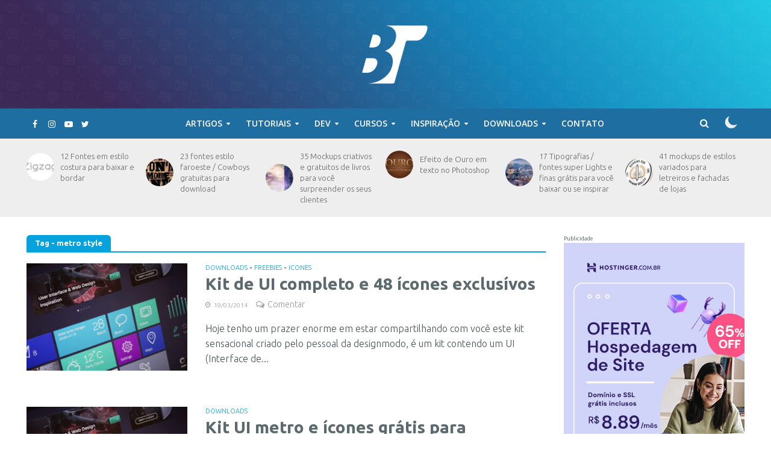

--- FILE ---
content_type: text/html; charset=utf-8
request_url: https://www.google.com/recaptcha/api2/anchor?ar=1&k=6LddhNcUAAAAAJq584mOBaTZr3UDOkI71qsiNBdu&co=aHR0cHM6Ly9ib25zdHV0b3JpYWlzLmNvbS5icjo0NDM.&hl=en&v=naPR4A6FAh-yZLuCX253WaZq&size=invisible&anchor-ms=20000&execute-ms=15000&cb=hmq25s73184c
body_size: 45015
content:
<!DOCTYPE HTML><html dir="ltr" lang="en"><head><meta http-equiv="Content-Type" content="text/html; charset=UTF-8">
<meta http-equiv="X-UA-Compatible" content="IE=edge">
<title>reCAPTCHA</title>
<style type="text/css">
/* cyrillic-ext */
@font-face {
  font-family: 'Roboto';
  font-style: normal;
  font-weight: 400;
  src: url(//fonts.gstatic.com/s/roboto/v18/KFOmCnqEu92Fr1Mu72xKKTU1Kvnz.woff2) format('woff2');
  unicode-range: U+0460-052F, U+1C80-1C8A, U+20B4, U+2DE0-2DFF, U+A640-A69F, U+FE2E-FE2F;
}
/* cyrillic */
@font-face {
  font-family: 'Roboto';
  font-style: normal;
  font-weight: 400;
  src: url(//fonts.gstatic.com/s/roboto/v18/KFOmCnqEu92Fr1Mu5mxKKTU1Kvnz.woff2) format('woff2');
  unicode-range: U+0301, U+0400-045F, U+0490-0491, U+04B0-04B1, U+2116;
}
/* greek-ext */
@font-face {
  font-family: 'Roboto';
  font-style: normal;
  font-weight: 400;
  src: url(//fonts.gstatic.com/s/roboto/v18/KFOmCnqEu92Fr1Mu7mxKKTU1Kvnz.woff2) format('woff2');
  unicode-range: U+1F00-1FFF;
}
/* greek */
@font-face {
  font-family: 'Roboto';
  font-style: normal;
  font-weight: 400;
  src: url(//fonts.gstatic.com/s/roboto/v18/KFOmCnqEu92Fr1Mu4WxKKTU1Kvnz.woff2) format('woff2');
  unicode-range: U+0370-0377, U+037A-037F, U+0384-038A, U+038C, U+038E-03A1, U+03A3-03FF;
}
/* vietnamese */
@font-face {
  font-family: 'Roboto';
  font-style: normal;
  font-weight: 400;
  src: url(//fonts.gstatic.com/s/roboto/v18/KFOmCnqEu92Fr1Mu7WxKKTU1Kvnz.woff2) format('woff2');
  unicode-range: U+0102-0103, U+0110-0111, U+0128-0129, U+0168-0169, U+01A0-01A1, U+01AF-01B0, U+0300-0301, U+0303-0304, U+0308-0309, U+0323, U+0329, U+1EA0-1EF9, U+20AB;
}
/* latin-ext */
@font-face {
  font-family: 'Roboto';
  font-style: normal;
  font-weight: 400;
  src: url(//fonts.gstatic.com/s/roboto/v18/KFOmCnqEu92Fr1Mu7GxKKTU1Kvnz.woff2) format('woff2');
  unicode-range: U+0100-02BA, U+02BD-02C5, U+02C7-02CC, U+02CE-02D7, U+02DD-02FF, U+0304, U+0308, U+0329, U+1D00-1DBF, U+1E00-1E9F, U+1EF2-1EFF, U+2020, U+20A0-20AB, U+20AD-20C0, U+2113, U+2C60-2C7F, U+A720-A7FF;
}
/* latin */
@font-face {
  font-family: 'Roboto';
  font-style: normal;
  font-weight: 400;
  src: url(//fonts.gstatic.com/s/roboto/v18/KFOmCnqEu92Fr1Mu4mxKKTU1Kg.woff2) format('woff2');
  unicode-range: U+0000-00FF, U+0131, U+0152-0153, U+02BB-02BC, U+02C6, U+02DA, U+02DC, U+0304, U+0308, U+0329, U+2000-206F, U+20AC, U+2122, U+2191, U+2193, U+2212, U+2215, U+FEFF, U+FFFD;
}
/* cyrillic-ext */
@font-face {
  font-family: 'Roboto';
  font-style: normal;
  font-weight: 500;
  src: url(//fonts.gstatic.com/s/roboto/v18/KFOlCnqEu92Fr1MmEU9fCRc4AMP6lbBP.woff2) format('woff2');
  unicode-range: U+0460-052F, U+1C80-1C8A, U+20B4, U+2DE0-2DFF, U+A640-A69F, U+FE2E-FE2F;
}
/* cyrillic */
@font-face {
  font-family: 'Roboto';
  font-style: normal;
  font-weight: 500;
  src: url(//fonts.gstatic.com/s/roboto/v18/KFOlCnqEu92Fr1MmEU9fABc4AMP6lbBP.woff2) format('woff2');
  unicode-range: U+0301, U+0400-045F, U+0490-0491, U+04B0-04B1, U+2116;
}
/* greek-ext */
@font-face {
  font-family: 'Roboto';
  font-style: normal;
  font-weight: 500;
  src: url(//fonts.gstatic.com/s/roboto/v18/KFOlCnqEu92Fr1MmEU9fCBc4AMP6lbBP.woff2) format('woff2');
  unicode-range: U+1F00-1FFF;
}
/* greek */
@font-face {
  font-family: 'Roboto';
  font-style: normal;
  font-weight: 500;
  src: url(//fonts.gstatic.com/s/roboto/v18/KFOlCnqEu92Fr1MmEU9fBxc4AMP6lbBP.woff2) format('woff2');
  unicode-range: U+0370-0377, U+037A-037F, U+0384-038A, U+038C, U+038E-03A1, U+03A3-03FF;
}
/* vietnamese */
@font-face {
  font-family: 'Roboto';
  font-style: normal;
  font-weight: 500;
  src: url(//fonts.gstatic.com/s/roboto/v18/KFOlCnqEu92Fr1MmEU9fCxc4AMP6lbBP.woff2) format('woff2');
  unicode-range: U+0102-0103, U+0110-0111, U+0128-0129, U+0168-0169, U+01A0-01A1, U+01AF-01B0, U+0300-0301, U+0303-0304, U+0308-0309, U+0323, U+0329, U+1EA0-1EF9, U+20AB;
}
/* latin-ext */
@font-face {
  font-family: 'Roboto';
  font-style: normal;
  font-weight: 500;
  src: url(//fonts.gstatic.com/s/roboto/v18/KFOlCnqEu92Fr1MmEU9fChc4AMP6lbBP.woff2) format('woff2');
  unicode-range: U+0100-02BA, U+02BD-02C5, U+02C7-02CC, U+02CE-02D7, U+02DD-02FF, U+0304, U+0308, U+0329, U+1D00-1DBF, U+1E00-1E9F, U+1EF2-1EFF, U+2020, U+20A0-20AB, U+20AD-20C0, U+2113, U+2C60-2C7F, U+A720-A7FF;
}
/* latin */
@font-face {
  font-family: 'Roboto';
  font-style: normal;
  font-weight: 500;
  src: url(//fonts.gstatic.com/s/roboto/v18/KFOlCnqEu92Fr1MmEU9fBBc4AMP6lQ.woff2) format('woff2');
  unicode-range: U+0000-00FF, U+0131, U+0152-0153, U+02BB-02BC, U+02C6, U+02DA, U+02DC, U+0304, U+0308, U+0329, U+2000-206F, U+20AC, U+2122, U+2191, U+2193, U+2212, U+2215, U+FEFF, U+FFFD;
}
/* cyrillic-ext */
@font-face {
  font-family: 'Roboto';
  font-style: normal;
  font-weight: 900;
  src: url(//fonts.gstatic.com/s/roboto/v18/KFOlCnqEu92Fr1MmYUtfCRc4AMP6lbBP.woff2) format('woff2');
  unicode-range: U+0460-052F, U+1C80-1C8A, U+20B4, U+2DE0-2DFF, U+A640-A69F, U+FE2E-FE2F;
}
/* cyrillic */
@font-face {
  font-family: 'Roboto';
  font-style: normal;
  font-weight: 900;
  src: url(//fonts.gstatic.com/s/roboto/v18/KFOlCnqEu92Fr1MmYUtfABc4AMP6lbBP.woff2) format('woff2');
  unicode-range: U+0301, U+0400-045F, U+0490-0491, U+04B0-04B1, U+2116;
}
/* greek-ext */
@font-face {
  font-family: 'Roboto';
  font-style: normal;
  font-weight: 900;
  src: url(//fonts.gstatic.com/s/roboto/v18/KFOlCnqEu92Fr1MmYUtfCBc4AMP6lbBP.woff2) format('woff2');
  unicode-range: U+1F00-1FFF;
}
/* greek */
@font-face {
  font-family: 'Roboto';
  font-style: normal;
  font-weight: 900;
  src: url(//fonts.gstatic.com/s/roboto/v18/KFOlCnqEu92Fr1MmYUtfBxc4AMP6lbBP.woff2) format('woff2');
  unicode-range: U+0370-0377, U+037A-037F, U+0384-038A, U+038C, U+038E-03A1, U+03A3-03FF;
}
/* vietnamese */
@font-face {
  font-family: 'Roboto';
  font-style: normal;
  font-weight: 900;
  src: url(//fonts.gstatic.com/s/roboto/v18/KFOlCnqEu92Fr1MmYUtfCxc4AMP6lbBP.woff2) format('woff2');
  unicode-range: U+0102-0103, U+0110-0111, U+0128-0129, U+0168-0169, U+01A0-01A1, U+01AF-01B0, U+0300-0301, U+0303-0304, U+0308-0309, U+0323, U+0329, U+1EA0-1EF9, U+20AB;
}
/* latin-ext */
@font-face {
  font-family: 'Roboto';
  font-style: normal;
  font-weight: 900;
  src: url(//fonts.gstatic.com/s/roboto/v18/KFOlCnqEu92Fr1MmYUtfChc4AMP6lbBP.woff2) format('woff2');
  unicode-range: U+0100-02BA, U+02BD-02C5, U+02C7-02CC, U+02CE-02D7, U+02DD-02FF, U+0304, U+0308, U+0329, U+1D00-1DBF, U+1E00-1E9F, U+1EF2-1EFF, U+2020, U+20A0-20AB, U+20AD-20C0, U+2113, U+2C60-2C7F, U+A720-A7FF;
}
/* latin */
@font-face {
  font-family: 'Roboto';
  font-style: normal;
  font-weight: 900;
  src: url(//fonts.gstatic.com/s/roboto/v18/KFOlCnqEu92Fr1MmYUtfBBc4AMP6lQ.woff2) format('woff2');
  unicode-range: U+0000-00FF, U+0131, U+0152-0153, U+02BB-02BC, U+02C6, U+02DA, U+02DC, U+0304, U+0308, U+0329, U+2000-206F, U+20AC, U+2122, U+2191, U+2193, U+2212, U+2215, U+FEFF, U+FFFD;
}

</style>
<link rel="stylesheet" type="text/css" href="https://www.gstatic.com/recaptcha/releases/naPR4A6FAh-yZLuCX253WaZq/styles__ltr.css">
<script nonce="_VUsx_zgBayScMr8dI2VMg" type="text/javascript">window['__recaptcha_api'] = 'https://www.google.com/recaptcha/api2/';</script>
<script type="text/javascript" src="https://www.gstatic.com/recaptcha/releases/naPR4A6FAh-yZLuCX253WaZq/recaptcha__en.js" nonce="_VUsx_zgBayScMr8dI2VMg">
      
    </script></head>
<body><div id="rc-anchor-alert" class="rc-anchor-alert"></div>
<input type="hidden" id="recaptcha-token" value="[base64]">
<script type="text/javascript" nonce="_VUsx_zgBayScMr8dI2VMg">
      recaptcha.anchor.Main.init("[\x22ainput\x22,[\x22bgdata\x22,\x22\x22,\[base64]/[base64]/UC5qKyJ+IjoiRToiKStELm1lc3NhZ2UrIjoiK0Quc3RhY2spLnNsaWNlKDAsMjA0OCl9LGx0PWZ1bmN0aW9uKEQsUCl7UC5GLmxlbmd0aD4xMDQ/[base64]/dltQKytdPUY6KEY8MjA0OD92W1ArK109Rj4+NnwxOTI6KChGJjY0NTEyKT09NTUyOTYmJkUrMTxELmxlbmd0aCYmKEQuY2hhckNvZGVBdChFKzEpJjY0NTEyKT09NTYzMjA/[base64]/[base64]/MjU1OlA/NToyKSlyZXR1cm4gZmFsc2U7cmV0dXJuIEYuST0oTSg0NTAsKEQ9KEYuc1k9RSxaKFA/[base64]/[base64]/[base64]/bmV3IGxbSF0oR1swXSk6bj09Mj9uZXcgbFtIXShHWzBdLEdbMV0pOm49PTM/bmV3IGxbSF0oR1swXSxHWzFdLEdbMl0pOm49PTQ/[base64]/[base64]/[base64]/[base64]/[base64]\x22,\[base64]\x22,\x22w7nCkVTClEbDlsOSw7cKVcK3VMKDAm3CkQIRw5HCm8Oowr5jw6vDn8KQwoDDvkM6NcOAwprClcKow51rS8O4U1HCssO+IxrDr8KWf8K0Y0dwfW1Aw54ASXpUQ8OJfsK/w4jCvsKVw5YDT8KLQcKaOSJfCMKcw4zDuX7Du0HCvkfClGpgOsKaZsOew5Rzw40pwr5RICnCpMKKaQfDusKqasKuw451w7htPsK0w4HCvsOtwozDigHDsMKcw5LCscKMWH/[base64]/[base64]/wqBecX5LbcKNw75CwqzDnxUnwpDCmGDChVzCr397woXCmsKAw6nCpjIWwpRsw4JvCsONwpPCt8OCwpTCjMKYbE02wr3CosK4VDfDksOvw7w3w77DqMK4w49WfmrDrMKRMwTCjMKQwr5HZwhfw7ZYIMO3w6/Ch8OMD1YYwooBRcOTwqN9OTZew7ZeU1PDosKZTxHDllQAbcObwrnCqMOjw43DhcOTw718w6TDj8Kowpxvw4HDocOjwqXCgcOxVjEpw5jCgMOcw6HDmSwpEBlgw6LDg8OKFHnDkGHDsMONYWfCrcOnYsKGwqvDncOrw5/CksKcwoNjw4MrwoNAw4zDn2nCiWDDiE7DrcKZw5XDiTB1woxTd8KzGMKCBcO6wqDCicK5ecKHwq9rO0lqOcKzDsOMw6wLwp57Y8K1wo4VbCVvw7prVsKgwrcuw5XDl2t/bDnDkcOxwqHChcOsGz7Ci8Oowos7wp01w7pQHMOoc2d7NMOeZcKVP8OEIxjCoHUxw6rDpUQBw61XwqgKw4TCgFQoCsOpwoTDgG4Qw4HCjEnCucKiGE/DmcO9OU1QJHInOcKiwobDg3zCocOCw73DkE/DrMOEcQfCgiZdwqVMw55PwqrCvMK6wr4mIsKbSS/ClBvCtRXDgVrDjxkmwoXDmMK+DBomwrwsSsOLwqISZsO5X25SdcOzacOIXsOYwoPCqlrChm4tB8KpMz3Cn8KAwqXDv3B8wppLKMOUBcOew4fDgxZaw57DoW1rw5bChMKXwoLDgMOGwpTCrVzDuhhJw7fCiDPCvMK2HG03w6zDhMKLC2nCscKiw7U4TV/DpCTCh8OjwprCoycXwpvCqjDCj8OHw6snwp00w5rDljYuO8K5w6fDiTooScO3XcKZESbDmsKAYxrCtMKww74ewpYIGDHCoMOmwpNwRMOywpYXU8O7fcOYLMOECABnw7tEwrJFw53DrEvDjg7Ck8OEwp7ClsO7AsK/w5nCjiHDicOqdMOxaWQoOywACsKAw5/DnBoew4nDmGHCmD/CtDNZwoHDg8K3w4VKFlYNw4DCjm/Ci8K+A0Zpw5IeV8Kpw48AwppXw6DDuGTDom5aw7ATwrcjw7vCmsOFwqfDv8Kaw4IDHMKkw5XCthPDrsOkUXjClVbChMOhBCTCssOjUk/[base64]/YgTCrGMsw7/[base64]/L8KkBxkcwq7CisONRsKDEFIhw5NYTsKvBsKzw4JQw5PCnsOzUi0zw4k2wovCsybCocOWTsOpIwHDpcOawr5ww65Bw7TDqFzCnUFkw79EMwLDtmQFBsOEw6nDt14wwq7Co8O7bh8Ow7fCjMKjw6DDhMO4DzlSwqAhwr7ChwQ+di3DlT7CusOqwqrDrwFVM8OeNMKXwp/CkH3Dr1/DusKfKGlYw7U9UTDDg8Oxa8K+wqzCsmbDpcK+w6gJHEdewpzDnsOgwpUnwobDpE/DhHTDkks8w4DDl8Ksw6nDicKkw5bCrwU2w48cO8KrAE7ClwDDiHIGwo40LlscKsK8w4pQAARDaVDCrF7CmcKcI8OBdGDCq2M1w40awrfClmlpwoEYRTPDmMK6wq1uwqbDvcOCW0k9wpPDrcKGw5BUA8OQw490w6LDjMO5wrAdw7paw6rChcOLVjjDggXCrsO/[base64]/Co8KlwoZjwqfCsBMOcmvDhDPChlguKFjDiT4NwqPCpBUsM8OWGDhpPMKEw4PDpsKcw6jDjm9oQMO4KcOtIcKew7chNMKSJsKTwr3Ds2LCjsOcwoZ2wofCsyM/LX7ChcOzwpd5BEVxw4Nzw50cU8Kxw7zCuGc0w5I5KUjDmsKNw64Lw7fCg8KDB8KLHykADDV9XsO4wqrCpcKREDJMw6M3w5DDl8Oww7Mbw6/CsgUcw4zCkR3Cu07Ds8KMwogKwpnCucOSwqggw6fCicObwrLDt8OOScKxD1rDsFYJwofCmcOawqE5wrrCg8OHw4o+WBzDksOww48nw7Z6wpbCmA9Sw4Eww4DDlGZZwoJbdHXCicKWwoEkKW0Hwo/[base64]/[base64]/[base64]/DocKyw7HDv8KrLMKYGA4Bf2vCqsKmw7hWH8OGwrHCu33CssOsw77CpsOQw4LDt8K3w6nChMKpwqkqw5FLwpfDg8KAPVTDusKEbxp9w50UJRURw6bDr3DCkEbDp8O8w4w9aFPCnQE5w5/CkWbDmsKsMsOeRcKofibCosKHTinDolA3ecKWUsO1w7Uww4ZAKDx4wot9w74yUsOwHsKpwo9YG8O9w5nCv8KGIhB+w5lqw6PCsi9Sw7zDisKHORrDq8Kew6ceM8OsIcK5w4nDpcKKG8OuaTFOw5AYBMOVcMKYw7/DtyBpwqpDFT5Hwo/[base64]/[base64]/DsSnCgSrDpWR+w4PDlcKcXsO+w73DucKLw7jDlsK6wpjDjMKQw57CrMOeLVRDKhkrw73DjUtdZsKbD8OgKcK4wqYewr/[base64]/DtGvDtDkGw5UQw6dswpIVOcODZcKSw6g+TE/[base64]/CpBhowq7DhsOqAlg6w77DqMKmwoRIwowBwpLCqhlLw6g6SxFqw4bCpsK0wofCpDjChhEfLcKgGMOuw5PDjcOHw49wBndaOQobU8KeT8KUAcKPEwXCoMOVV8K4L8ODwr3DlQbDhRsXTx42wpTDgsKUSVXCtMO/DFzCnsKtbzrDlRLCg2LDtgPCpcKdw48/wrnDjVppLVfDg8OeesO/[base64]/LScowrtrZcOdwr7Cq8KSLsO8JcKAw7F+bQPCvsKbI8OBfMKJJzIKwqxfw5U0TsOgwo3CicOlwr9MOsKRdCw4w4UJw4PCjXLDrcOAwoYzwrvDmcKiLcK9XMOKbAEMwoVyMTbDucKwLm53w5jClsKKLcOzAx7Ci1XCvBovX8O1VsOBZcK9AcKOYsKSN8Kqw5TDkU/[base64]/DmAvDm8OdSznCjsKtBsO2wrPCnkfDlcOCw65ibsKGw6MzUMOBMcKiw5UzLcOQwrDDpsOWdGvCr1vDpUgRwqAOTnZvKwDDlEzCvMO2NS5Ow5MLwqJVw7vDq8KWw7woIMKcw5RZwrRAwrfClUHDuS7Dr8Oqw4HDlQzCiMOuwqzDuB7Dg8OcYcKAHTjCkR/CiVPDisONMXRHw5HDlcO3w6kGcDxZw4nDl2fDncKhVWLCucOUw4zCt8Kfw7HCqsKrwrAawo/Cs13Cvg3Dv0LDrcKMHTjDrcKhDMOXdMOeBgpyw7rColDDrSAOw4XCqcOnwr1fP8KALzFtIMKxw588wpvCp8OTOsKvchN3woPCqGTDln4sLyXDvMOkwpclw7QLwrfCpFHCusOlJcOuwrMkEcODEsO3w6fDq1JgIcOdFB/CokvCtBkMbsOUw6TDs2cmVsKfwrpPKsOFXRbCv8KwHcKaUcOCO3zCu8OfN8OpAjkkInDDgMK0KcKEw5dZB2pOw6FaW8Kfw43DgMOED8OSwoRzbE/DrHbChXNeL8KoAcO1w43DsgvDrcKRN8O8FXjCocOzAF9QRALChQnCusONw6nDjwrDqEZ9w7BJelwJEEZ0WcOpwrXDtjvCgiLDk8O+w4hrwoZbw45dbcKDSMK1w65lO2IYchTCp0w9YsKJwqldwo/DsMOCdsKsw53CvMOQwo3CkMO+BcKGwqtgb8OGwpzCv8Olwr7DtsOsw5A5D8KbY8OKw4zCl8Kaw5RCwprChMO1SjcPHRpQw5FTVmI/w501w5cmblvCksOww7xBwql9HiXDmMO4agvCjz5VwrXDgMKHIirDrQglwoPDm8KHw6nDvMKMwpsMwqVfMlkBbcOWw7/DoBjCv21JGQ/Di8OkZMKDwrLCjMKewq7CjcOaw47CmylJwrEGAMKyFMOjw5fCnHsIwqE+VcKtKMOFwo7DicOVwoNGI8KiwqcuCcKOWDJcw4HCjcOiw5XDmhNlQlZkS8K7woHDoiNDw7wYc8OnwqtzccKWw7bDomBxwq0ZwqBfw545wrfChBvCgMKcLjrCuV/DmcO0OmTDu8KbSh3CrsOsWkwmw5HCqVzDncO0WMKRWTvDp8K5w5vDj8OGw5/DvlFGaCdtHsKqNEQKwqJnOMKbwq1bFis5w6/CikIWKxotw5HDn8OwFsOfw6Fjw7VNw7UDwpfDp3ZcBzpjKi8qXDfDusO0YwBRfnDDiDPDsznDpMKMHQRlEnUDWsKxwrrDmnB7Aj12wpHCjsOGYsKqw5wgbsK/Y0cuI03CjMKZDirCqTx/VcKEw7TCgcOoMsKxCcOBDR3Dt8OEwrPDmz7DlkJGScOnwofDosOSw6Jlw6oFw73CpnPDkzpdKMOJwovCscK3LVBdb8KwwqJ9wrTDu3PCj8KjSmE4w5I/wqtMUMKFUCwhZ8O4ccOYw7/DnzNJwqx8woHCkHs/[base64]/[base64]/Djkwww6XDhsOSQgc4wp4mK8K6IsKTGD3CucKaw7ktMUTDhMKVDsKww48Ywo7DmhDCiBrDlxhJw7wewqLDscOtwpMLNnTDlcOFw5TDnRNpw6zCu8KRHsKdw4fDpxLDv8OpwpDCqsKIwo/[base64]/[base64]/CjzrDj8Kvw7jCrsO7wqHCqQVMEMOsXy/DgcKiwqEzG3HDiVfDm1zDu8KYwqLDscOww5ZBG0fCvhPCg0xAIsKJw7zDjSPCvDvCk39jR8OewqcvLno5HMKzw50ww7/[base64]/BsOyw5bCm8KWAUUHwoh7PzrCoTPDm8KPw58Uwop1w7nDg1DCtcOgwprDr8O7UBcvw6jCvFjCncOUXW7DocKNOcKowqvCuCXCt8O5GcOtHUPDm25Swo/Ds8KIU8O+wo/[base64]/DoAvCpSvDhV/CiMOxHT1McMK9Fnxjw4JEwo7Co8OKYMK/KMKBeTpAwpbDvnwyA8OJw6rCusKbdcKMw4DDo8OJXnErDsOjMcOxwoHChnLDs8KPcErCscOgeCzDiMOYFCMzwoIbwqYjwp/CsXDDtsO6w7ELecOKSsONG8K5ecOeYcOyXcK9L8KSwqUNwo09wpEBwoNdQMKwfEfCk8KbZDUwSTQGOcOgRcKAJMKpwqtqQUHCuXDCllrDmcOiwodXQRjDkMO7wpjCvcKawoXCgsOrw6N/UcK1BzwwwoTCi8OuTyjCoH9uNsKxI0bCpcKzwqohSsKAwqNUwoPDv8KsPEsrw5rCmMO6Z34uwozDuRvDilXDjMOSIMOtMQcYw5HDuQLCsCfDjhxDw7dPEMO/wrHDlD1rwodDwoYCa8O1wrYvPmDDgg/[base64]/CiMKlw6vCgsK5w7HCoE5bwoMLJMKtw5A1wqtnw4bCmiDDgMOSUnrCrcKLVyvDhcOyX1dSKcKHYsKDwo7CjsOrw5jCn2Y6LlzDgcO9wr5CwrfDqUrCpcKWw5bDoMK3wocmw7zDrsK4bA/DsSZxIz7DnCx3w4h9YFHDmx/CucK+eRHDucKEwoY3JSJ/I8O+KsKaw6nDlMKewoXClGAvbh3CpcOQJMKtwoh0IV7Ci8KUw7HDkx4/VjDDqcOCHMKtwrPClWtuwq5Ewo7CksOEWMOLw6nCrHDCljkBw57DoDhKwpnCn8Kbwr7Cl8KoasOzwpnDgGjCqFLCjU18w4XDjFbDq8KWOlIZRMOiw7zCiD5LFzTDt8OZIsKxwo/DmRrDvsOIE8O0N2dXZcKGUsOySB8tXMOwM8KUwpPCrMKYwo3CpyAaw6EJw6XDqMKOesKvTcOZTsKEAMK5ScOqw7TCoEbClHXCslNnL8KPw6rCscOTwojDnMK0V8OtwpzDhU0XeRLCtXrCmTt6XsKHw5DDhjnDr1kzDsObwpxgwrpLWyTCqmZmZsK2wrjCqMK+w6x/c8KkJ8Kow4R5woZ/wrzDgsKawpUiQkrCp8KpwpQSwoQtNcO5ccKfw7rDijQIPMOtPMKqw5TDpsORWS9owpLDjAHDpBjCog5qAhMiC0bDm8OfMTEgw5vCg3jCnEfClsK6wrXDlMKoez7CkhHCuQxFUDHChU/CgD7CgMO0Fw3DkcO2w6DCv1hZw4t5w47CohrCh8KuM8Oxw7DDlsKgwrzCki1uw6fDgC0pw5TCtMO0wo7ChgdCwovCqjXCgcKmKsK5wqXCjRIQwpxFJW/[base64]/[base64]/CrifCkcK/EsKpJsKTYQHCkxccAcKewr7CicOqw5QSwq/CmsKwDMOuEEtiCsKQHQVRZEPDgsKEwoUzw6HCqAHDt8KBW8KXw5wdGMK+w4vCi8K8VSHDk1/Cj8K0aMOQw6PChyvCghwqLsOPeMKVwrjDpxDDucKbwqHChsKKwoYEJCjCm8OKMnMmTsKpw6NOw4saw7fDpHRewod5worCvQ1qWGMeXFvCrsKyV8KDVjoNw5dIZ8OlwqIEcMK/wpg0w6/[base64]/DmMKNW1cjw57ClsOqQcO3wpBleSHCi8OXOBcew4RcSMKQwofDpTDDkXvCm8KZQhDDkMOCwrTDocOsSXzCiMOBw58fOG/CusK8wrJ+woLCjVphaSTDmTzClcKIRi7ChsKsFXNCP8OrDcKPCsO7wqs7wq/CgRQve8KuRsOWXMKAW8OJBjDCjBbCvlLDmMK2LsKQG8Kcw79/WMKnWcOUwrwHwqwgJXk1ecKUWm3DlsKywp/CucKgwqTCkcK2P8KKMsKRVcOhZ8KRwr5gwp7DiTHCuEkqPUvClMOVRAXCu3daBUbCkXYFwq5PAcKlUhPChgBLw6V1wqvCugPCvMOEw7d4wqsZw54FSg3DvsOUw4dpUV97wrTCtSzCucOLc8OwYsOBwq3DlExXGQh+STnCkgTDuSXDrxXDp1IwQhcVdcKhJwHChn/CozzDp8ORw7PDr8OgDMKHw6cYGsOoE8Oew5fCokfCjR5nPcKFwqc8PnVDbGcQesOrY3DDtcOpw703w7x1wqJHYgXDgSfCqcOFw6/CuRw+w5TCmnpZw6vDkzzDryo5dRvCjsKLw6HCq8Orw711w5fDvE7CgcK/w47CiH3CpDPCqMO3fhRvPsOowrtRwrnDo2FQw492wotuFcOmw7k2azzCn8OPwqZ3w75NfMKeGcO2wrlYwrgDw6sGw63CkQDDnsOMS2vDrTpUw7LDj8O6w7YyKiTDkcKiw49jwotvZhrCnChaw77Cj1Qiw6kzw6DCkDLDvsK2URg/[base64]/CkcKnwptoZsO9Bgt1LsKvWzlYwoQlwpnDiC5xY3HDqCXDgMKAMMKGw6jCrXZEacOBwqR8c8KNRwTDoWpWFHgLAnnCr8OGw4fDm8KFwprDgsOnBMKaGGwow73DmUVmwogYbMK8ZC/CiMK2wp/CpsObw43DscOICcKbB8OSw4nCtSjCrsK2w7dXIGRlwo7DnMOgaMOLfMK6GcK1wroRA1leYV1EZWjDlyPDpVfCicKrwrDCtWnDsMKGfMKUJMOWFAlYwqwKEUE1w5ARwrDChcOFwpZvFG3DuMOhwrfCmG7DgcOQwo5FTMO/woNJJ8OMeATCoi1iwox1VGzDuTnCsSbDtMO9L8KpIFzDgcO/[base64]/Dv8OgwpAywrZUBRFAwrHCqzBkdFZdR8Ovw4jDiBDDjMKTP8OBFD1WeHjCnVjChcOEw4XCrTDCoMKwEsKLw5kmw6LDt8OVw6tVFcO6O8Oxw6vCsjB2JjHDuQrColvDnsKXeMORLwQmw5gqelPCr8KYNsKdw6kbwp4ww7U8wp7DusKWwrbDnH4SEV/DtsOsw7LDi8OowqPDtgR9wotxw73DoWTCpcOxcsK+wrXDrcKrcsOMb1MdCcOxwpLDsivDosKHQ8KQw713woozwpbCvsOww77DmkTDgcKMKMKvw6jDnMKCX8OCw4Qow5gIw7VBFsKxwqN1wrE8M1HCrETDs8O7bsOJw4TDgG/[base64]/Cp3rCsMOnw6bDi8KfbXREQsOGwrspwoLCv8KMwq/CuhvDlcOvwpIBc8Kawo8pAcK/[base64]/CsSlywq/DtUk2w73CgxhiLTcaThVMPzJkw68TbMOsZMKBVU3DkhvCtMOXw4I8Zm7DuH5iw6zCgcOWwqfDpsKHw4XDnMO7w44tw53CijfCm8KnasOEw5k8wotHw59oXcO7S3XDgFZWw7/CqsKiZQHCoRRgw68BBMOXw7TDjgnCgcOddyLDgsKdQljDqsKyODPCqxbDi0QsT8Kiw6wiw6/DpWrCg8K4wrnCvsKsesOHwoo5wqrDhsOxwrV4w5LCqcKrVcOmw4k1V8O+dgd5w73Cu8KOwp4pQyDCuh3CsCg/ISl/w47ChsOpw5zCmcKabsKiw7vDvE8+EMKCwrl3woHCgMK8IR/[base64]/E8KHYETCjA9Owq3CicOXJcKXwovCiQ7DtcO+GTHCvRrDlsO7N8OqXsO+w6vDi8O+PcOMwovCvcKrw4/CqgXDrMKuI0BXUGLDvkY9wo49wqAUw6vCg3UUCcKafMOTK8OVwoU2Y8Kwwr7CqsKDFRbCp8Kfw6sWJ8K4SFdlwqxDHcKMdg9Adn8rwrwRARIZQMOjQ8K2bMOjwo3CoMOVw6hHwp0/dcOQw7A5TGdBwoDDlkhARsOBe0RQwqPDt8KTw4JAw5bChcOxb8O5w6jDhBXCtMO9NsOjw5TDlWTCmzDCncKBwp0WwojCjlfDscOUTMOAJHzDlsO/X8K+D8OGw6YKwrBCw6wcJELChkLCtTvCmsOoU2RqCC/Ci2gpwoQRYALCqcK0YBk/[base64]/[base64]/w4LCkcKZFsKyLMO0wotiM8O2HkUGMsOEwpR+KTxFFsO/w4AKCGROw5jDp0kaw7fDhMKlPsOuZnbDk307YkDDhhpaecO2c8K0NMK9w6rDq8KcJikOcMKUUz/DosKewppFQFoJTcOpDTB1wqvCscKgR8KsCsORw73Cs8OiP8K/a8Khw4XCjMOXwrVNw4zChXceawFVUsKLXcKhe1zDiMOvw5NbBWQ3w5jCksKbbsKyKkzCvcOmbmRAwrYrbMKuIsK7wp0pw5MFNsOEw6B3w4AGwqfDgsK3AQsfJcOJSWrCkEXCuMKwwoJ6wrZKwpsPw5fCr8OPw4/CpSXDqzHDscOMVsK/IE1maW3DpzvDucKVTmJ6ZG1OMUTDtj4zag4Xw7/CpcOeAsK+P1YcwqbDvCfDn07Cj8K5w7PCqzN3Y8O6woRUTsK9aRPDmX3CkMKHwo5RwprDhFDDtcKJakNYw73DrMKiS8KWGcOswrLDn0/CkUgSTWXCp8OWwpLDhcKEJCjDv8OFwp3ChlR+eDbCqcOHAsOjOk/DlMKJGcOfHgLDr8KYC8OQQw3DqMO8KsOVw4Fzw5ZUwrfCgcOUNcKCwo04w6RcX1/[base64]/IiIkAsK0w6jCo8KUwrZQw7M/MMKgFcORw7hXw6DCm8K8EwUvEHjDjMOGw4ZkTsOmwrfDgmJNw4HCvT3CpsKuTMKhw7JlRGMKKgNlwpxZPi7CiMKJK8OOesKbLMKEw6PDhcOgWAdQGSXCmMKRbVvDlSLDpDAlwqV1GsO/w4Z7w5jCkQlNw6/DjcKowpB2B8OLwonCvVnDkMKZw5h3WzEXw6/DlsOXwqHCpGV0DG9JEjLDt8Orwo3CusOYwrVsw5ATwpvClMO3w7N1Q2HCsjjCpGp7CmXDqMKlMsOACkxswqDCnksyZy3CuMKjwqwTYcO1NwVxIF5rwrJgwpfCiMOIw6nDiCgHw5TDt8Ofw7nCtSwFbwNhwq/DpUFawpAFNcO9f8OCWUdzw7DDnsOZfRhtbBnCpMOdGlDCscOCKjBIdR8Kw7xADHHDs8KzJcKiwoN9wqrDt8KYf0DCgEpkMwt+IsK5w4zDvEPCrMOhw6o3EW1EwoEtIsOKasO9wq1fQ2g6RsKtwow7NltyYg/Dl1nDm8OPPsOUw6YwwqM7D8OWwpo9JcKVwq45NgvCicKXbMOGw6DDpMOiwqzDkQXCsMO3woxKK8OCC8OYah7CkGjClcKfLUXDoMKFJcKkAH7DjcOwCCQ1w7XDvsKTIsO6EmnCvAfDvMOswo/DvmkDYHwNwpwuwp4Iw7TCk1jCusKQwpPCjzgwXC0vwqBeEwI4em/ClcOVMMKyClswQyDDqsOcIQbDmcOMbGLCucKFeMOGwow8wrVaURTCgsKfwrzCo8OIw57Do8OjwrHCicOewoHCucOXSMOVMQTDpUTCr8OjHsOKwrMaRwlIOiXDpRQvdmLChQ4jw6pkaFdINcKMwpzDpcOewpHCpGzDjX/Cg2ZmWcOFYcK7wpRROz7CuV1Ew6V/woPCt2VhwqvCkybDqH0PGx/DrznDmSN4w4IPcMKeK8KQARTDvcOtw4TCpcOfwr/Dl8OsWsKFQsKHw55CwpvDh8OFwpcNwr3CscKcLnnDthE9wqnCjFLCl17Dl8KZwpcyw7fCmTXDhRZeFsOvw7fCq8ObFgXDlMO3wqUJw5rCrjbCn8OWVMO8wrPDusKMwqssAMOkNcOVw5/DjmDCscOYwpvCmxPDhz42IsODS8ODccKHw7oCw7/DlBk7OMOSw6fClUQrCsOPwoTCucOzJMKbw4jDqcODw5pEa3tJw4lTDsK5w53DmR8ywoXDn0jCsRTDssKfw6sqRMOtwrVNLhNlw4PDgVJxSlYfRMKQcsOcb1XCj3XCtkUIBxkpw73CiHwRKsKBEsOONC/DlUx/[base64]/wpLCu8OMEEITwrDCkMOnw6DCvsKOwqUyIMObQsOyw4E0w4LDvyZTFCJzNcOaWGHCncO+WF5aw4zCvMKGw7hQCALChmLDnMO9NMOZNAzCt0YdwpoULiLCk8KQA8K7JW5FaMKlCGd8woYSw6PDgcKHQQzDukdPw4/CscOowq0ew6rDgMKcwpjCrFzDpzoUw7fCocKmwqohK19rw4c/w44Sw73CmEoGf3nCumHCizpwewofDsKpYCMiw5g2WxgmczLDkEQVwq/Dq8K3w7sANCbDgk8AwoMUw4XCsTtwZsKfbi9Ew6Qnb8Oxw50+w7XComMkwrTDp8OMEx7DkTnCoVE3wr9gBsObw7xEwqjCv8O/wpPCgwR6csKWUMOxNTLCmw3Dp8KrwppOa8OGw4MXY8OPw598woZXfcK9CSHDsxDCssKEEA4Zw7ASQSvChyFmwofCq8OgaMK8YsKjDcKqw4zDisONwrp9w7koWFPCgXMlf3USwqBFEcKawpY7woDDjRtEHsOSOT5SXsOZw5LDtyFNwqBELlDDjC3Cug/Cs2TDscOMVMKzw7B6TjJmwoNhw6pxw4dHYmjCisOnbDfDlBYXAsK3w43Cm2IGaUvDnnvDn8OIwox8wpMgcWl2ecKMw4YWwqBuwp5ray5GRcO7w78Sw6fChcOjcsOPbWEkVsOSEU5TagPCksKMF8OtQsO1R8KBwr/CsMKNwrtFw7Z8w4/[base64]/CnMOFJG56w5h0fXTDjcKOwpVGwo4dIsKNwooXw4/Cn8O4w4ZJFl14TzbDpcKhEBXDk8KHw53Cn8Kzw5Q1M8OORVpmUkrDpcOZwp92KS3CkMOhw5d8djhwwooJF0fCpzLCqkgZw5vDoG/DoMKrG8Kdw4gow4sIeCEEQXViw6rDtBh+w6TCuFzCrCplTQjCnsOrTFPCl8OodsOmwp4CwqTCrmhtwocfw79Bw4zCo8Oae3jCpMKvw67DgwTDn8ORwovDs8KlWMKtw7rDqTprN8OJw5UgRmcKwqTDszrDoyEiC13CqCbCvFFGHcOLEgQdwpIMw6xQwobCnkXDnw/Cm8ObS3ZMN8OIWBDDtU4OJVUvwo/DsMOcLhZhdMO9QcK6w4cAw6bDpcOAw6FMJBgEIFd3DMO1NsK4H8OHWgbDiUnCkVfCjFxPWywhwqp4HXnDq0gjLcKJwow2acKwwpd1wrtyw6nCpMK5wrrDuyHDiUzCqAV7w6pBwqjDrcO3w6bCtzkdwoDDn03CvMOZw60/w7LCiF/CtBYXLW0DZj/Cj8Ktwqh1woDDnyjDnMONw50qw4nDksOOM8K7FsORLxbCtzAKwrjCpcOfwqXDpcOyQcKrIjFAwrImNhnClcOHwoA/w7HDik3CoXLCpcKGJcOGw70+wokJaU7CslrCmwdQaBvCs3/[base64]/[base64]/enDDuMOuBcO1w4vDsQHDmkHCocOBw5jDpFZodMOIw7PCqMOrQ8Opwrdhwq/CrsOUWMKwHMOQw4rDu8ODO3Qzwo0KB8K9NsOew7nDgMK9PjRVGsKEK8OQw7gTwqjDgMKnOMK8WMKzKknDjsKQwpxVbsKFEn5NDMOew6t4wpgObcOjL8KJw5tRwoRFw5HDnsO3BjPDlMOVw6oKFxvCg8OMIsO/[base64]/wovCvcOHw7jDvUXCi2jCnFx9Ohlyw7XClzsBwq7CnMOvw4DDkGM5woctSQ/DnRN+w6TCqsO8E3LCocOmRVDDnQTCn8KrwqfClMKew7HDtMOscDPCtsKQEHYZZMKqw7fDkhg3HlEBV8OWCcK2cCLDlWLCnsKMXy/Ct8OwOMOkQcKWwqd9B8O1f8OAGycpCsKvwq5CV0rDo8OMYsOEEsO9dmjDnsO1w7fCrsOFAlzDqy5LwpYqw67Dr8KVw6Bfwrpnw5jCicOMwpEVw6Q/w6Yuw4DCoMKiwrTDrQ3DnMO5ADHDhkHCpAbDgiTCk8OMOMOqHcKIw6jDrMKEe07CrMK7w6Y/[base64]/wohZwrEiw7PCk8OmS8OZB8OSdAFnSChDwr1CAcOwFcOsesKEw5N0woNzw4PCriMIY8O2w7jCm8O8wpAkw6jCo3bClMKAY8KxPQEualvDr8Kxw5TDsMKGw5nCgTvDl2UMwpcDfMKHwrrDuzzCq8KtdMODdh/DisKYXmtnwpjDkMKKRUHCty8jw6nDt24saVtZH1xAwpFncxZ/[base64]/Cs8KvwrrDlMKVw4nCixwfNEcCw4sGwqjCm0JyEVvCp3vDm8O6w4/DiDzCtMOyFSTCsMO5S1HDq8OIw4wLUsOLw7HDjWvDjsOXCsKiQsOGwoXDq0HCv8K2YMOqwq/[base64]/Dp8OIYMOXwq8dw5RWwr4bwp3DmCDCiMOmw50qw7zCnsOsw5pUfC7CqSXCpcO3woVLw7HCll7CoMOewqnCnS1zZ8K+wrIiw6wew7hEY33DiyhQfwXDqcORwo/CpjpdwoA/wokhw7DCkMKkKMK9DSDDh8O0w5/CjMO6PcKkNF/[base64]/[base64]/[base64]/[base64]/DlxgIK8O9H8K5QEEdwovDlDJVw4YIDQ0PM3xRSMKNcRoLw7UdwqnClgwtN1TCsyXCh8KGeF4qw79xwrdZAMOjN2tFw5/DkcKRwroBw5PCkFHDgsOpPzoUT3Axwok9esKfw4fDixkXwqTCpDwmUxHDuMO5w5PCjMOwwq4QwoLDnAt/woPCuMKZSMO8wrAXwpHCnSvDq8KVZQA0J8KjwqM6cDIBw5QKFGY+KsK9WsK0w6HCgMOjMAtgOzsQecONw4N4w7NsEmjDjAh1woPDn1Ymw5xHw4bCvEolQ1jCu8KDw7FmEcKrwp7Dg3DCkcOgwpjDosO9GcOFw6/CrB89wrJfAMOpw6rDmsKRA38ew4/DnXnCmcO4HBLDjcOVwrLDi8OFwrDDtRbDmcKqw4fCgW4iBksNaBNsDMOzAmkbZypgKRPClDnCnVx4wpbDkCoHMMOgw5YEwrDCth3DnA/DpsO/[base64]/MsOqHRdDwpDDjVHCrsKXw4cJwrjDmAXDuVpXRcKUw6fCtWk3KcOjEUfCm8OLwoEtw5rCpGgVwq/CucOSw6/Dm8O1CMKZworDqENrN8OgwoxzwrwrwpptF2sHEwgpLsK+woPDicK1CcKuwovCgGMdw4HDj0U9wpl7w6oJw5UNfMOiKsOswpwIQ8OHwqNaaidQwr4OKktHw5xFJMO8wpnDvxXDj8KqwrXCvC7CnD/ClcO5RcOgO8Kxw5sawoQzPcKww4MhFMK+wp8Sw6PDmWLDmGRPMxDDrBNkI8KNw63CicK/QV/DsVBKwr9gw5sRwpzDjA0ASinCocOPwqcrwoXDksK/[base64]/wqp/w4dqb8OqccOXHC0Ewp1cwrgQIBDDt8K7M1hlwrLDvmnCqyPCnE3CqzPDnMOEw4J3wqRTw6FcZxnCtlbDtgTDo8OtViYXacOaQGYbEx/CokE0GHPCuERlXsODwrk8WRgPZCDDmcKIHFdZwoPDlTfDgMOywqJOEG3DjcOGGVbDuD0eCsKUVF8/w4HDjEvDmcKyw4x3w78QJsOHYH7CucKQwrhtXUbDnMKGdRHDmcKtVsKtwr7CrBQBwqnCi19nw4IsEcKpHV3CgmjDmU/[base64]/DgAHDksKGwoweOcO0J2TDn0NzwrFMUMO5FQdLdsO3wptedHDCrG3DiV/CmQrCl0gfwqYsw6DDmRnClgZQwqt+w73CiwrDmcObWFzCpXnDl8KEwrLDssKATG3DksKYwr4rwozDosO6w5/[base64]/CksOHITLDhBPDvMKKZMOrcGZQEMKbbQvCjMKaasOiw6hQYcOmWUHCtX1rTMKQwq/DqVjDlcK+KhMEBEnDmTBSw7AmfcK2w5jDszlwwr0rwonDjiTCsG/DukjDisKWw55YH8KDQ8K2w55WwqTDvT/[base64]/Xh/DrMOqEsO9woHDmsO5w5rCocK8GcOKXBbDp8KiC8OBeC3DssOOwrV6wpLDvsKJw6nDmhvCmHzDicKwTCPDjQPDjl9gwpfCu8Oqw6Nrwp3CkMKKDsKOwqPCksKew691cMOzw5DDhgPCh3vDsSfDuCTDvcOqdcKkwofDhsOxwqzDgcOEwp/[base64]/CnT7DiRrDn8KZwoXCqxt9wqgow7ZtwrLDrcOFeEBqYxvDtcKAKyDCksOmwow\\u003d\x22],null,[\x22conf\x22,null,\x226LddhNcUAAAAAJq584mOBaTZr3UDOkI71qsiNBdu\x22,0,null,null,null,0,[21,125,63,73,95,87,41,43,42,83,102,105,109,121],[7241176,152],0,null,null,null,null,0,null,0,null,700,1,null,1,\[base64]/tzcYADoGZWF6dTZkEg4Iiv2INxgAOgVNZklJNBoZCAMSFR0U8JfjNw7/vqUGGcSdCRmc4owCGQ\\u003d\\u003d\x22,0,0,null,null,1,null,0,1],\x22https://bonstutoriais.com.br:443\x22,null,[3,1,1],null,null,null,1,3600,[\x22https://www.google.com/intl/en/policies/privacy/\x22,\x22https://www.google.com/intl/en/policies/terms/\x22],\x224+NuxRtfeTuzXQo00ZiLtpfVdj2InvbZTat062zOEMQ\\u003d\x22,1,0,null,1,1762766098667,0,0,[241],null,[119,158],\x22RC-zwiuLcst5WZc3A\x22,null,null,null,null,null,\x220dAFcWeA4XCPwbLX55PgjKuuWMQYK1jAFaLYZiUwqNWkV_qC4HJ1Wkub_9uYQxOMDalkNK8BEPzLKvocq-LgzcbtSIvg7WvvNQwA\x22,1762848898967]");
    </script></body></html>

--- FILE ---
content_type: application/javascript; charset=UTF-8
request_url: https://bonstutoriais.disqus.com/count-data.js?1=7308%20https%3A%2F%2Fwww.bonstutoriais.com.br%2F%3Fp%3D7308&1=8300%20https%3A%2F%2Fwww.bonstutoriais.com.br%2F%3Fp%3D8300
body_size: 250
content:
var DISQUSWIDGETS;

if (typeof DISQUSWIDGETS != 'undefined') {
    DISQUSWIDGETS.displayCount({"text":{"and":"e","comments":{"zero":"Ainda n\u00e3o tem nenhum, comente!","multiple":"{num} Coment\u00e1rios","one":"1 Coment\u00e1rio"}},"counts":[]});
}